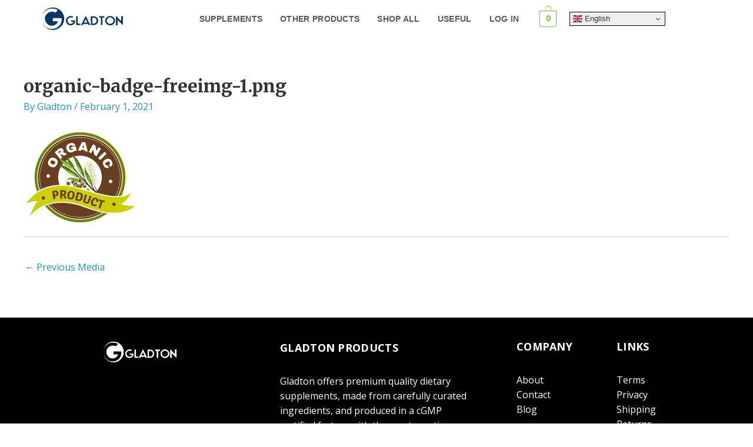

--- FILE ---
content_type: text/css
request_url: https://www.gladton.com/wp-content/uploads/elementor/css/post-3049.css?ver=1734676033
body_size: 177
content:
.elementor-kit-3049{--e-global-color-primary:#111111;--e-global-color-secondary:#54595F;--e-global-color-text:#111111;--e-global-color-accent:#61CE70;--e-global-color-31240a1f:#EFF7F9;--e-global-color-742aecbb:#F8F6F3;--e-global-color-30464529:#8BC34A;--e-global-color-52c983b3:#001524;--e-global-color-3ce079cc:#7BAF42;--e-global-color-7831cfda:#333333;--e-global-color-31b2b0f3:#FFF;--e-global-typography-primary-font-family:"Verdana";--e-global-typography-primary-font-size:30px;--e-global-typography-primary-font-weight:600;--e-global-typography-primary-text-transform:uppercase;--e-global-typography-primary-letter-spacing:0.3px;--e-global-typography-secondary-font-family:"Roboto Slab";--e-global-typography-secondary-font-weight:400;--e-global-typography-text-font-family:"Roboto";--e-global-typography-text-font-weight:400;--e-global-typography-accent-font-family:"Roboto";--e-global-typography-accent-font-weight:500;}.elementor-kit-3049 button,.elementor-kit-3049 input[type="button"],.elementor-kit-3049 input[type="submit"],.elementor-kit-3049 .elementor-button{background-color:var( --e-global-color-30464529 );color:#FFFFFF;box-shadow:0px 0px 6px 0px rgba(0,0,0,0.5);border-style:solid;border-color:var( --e-global-color-30464529 );border-radius:0px 0px 0px 0px;}.elementor-kit-3049 button:hover,.elementor-kit-3049 button:focus,.elementor-kit-3049 input[type="button"]:hover,.elementor-kit-3049 input[type="button"]:focus,.elementor-kit-3049 input[type="submit"]:hover,.elementor-kit-3049 input[type="submit"]:focus,.elementor-kit-3049 .elementor-button:hover,.elementor-kit-3049 .elementor-button:focus{border-style:solid;border-color:var( --e-global-color-30464529 );}.elementor-section.elementor-section-boxed > .elementor-container{max-width:1200px;}.e-con{--container-max-width:1200px;}.elementor-widget:not(:last-child){margin-block-end:20px;}.elementor-element{--widgets-spacing:20px 20px;--widgets-spacing-row:20px;--widgets-spacing-column:20px;}{}h1.entry-title{display:var(--page-title-display);}@media(max-width:1024px){.elementor-section.elementor-section-boxed > .elementor-container{max-width:1024px;}.e-con{--container-max-width:1024px;}}@media(max-width:767px){.elementor-section.elementor-section-boxed > .elementor-container{max-width:767px;}.e-con{--container-max-width:767px;}}

--- FILE ---
content_type: text/css
request_url: https://www.gladton.com/wp-content/uploads/elementor/css/post-6718.css?ver=1734676036
body_size: 784
content:
.elementor-6718 .elementor-element.elementor-element-60722f4 > .elementor-container > .elementor-column > .elementor-widget-wrap{align-content:center;align-items:center;}.elementor-6718 .elementor-element.elementor-element-60722f4{padding:0px 0px 0px 60px;}.elementor-widget-site-logo .hfe-site-logo-container .hfe-site-logo-img{border-color:var( --e-global-color-primary );}.elementor-widget-site-logo .widget-image-caption{color:var( --e-global-color-text );font-family:var( --e-global-typography-text-font-family ), Sans-serif;font-weight:var( --e-global-typography-text-font-weight );}.elementor-6718 .elementor-element.elementor-element-4f622da .hfe-site-logo-container, .elementor-6718 .elementor-element.elementor-element-4f622da .hfe-caption-width figcaption{text-align:left;}.elementor-6718 .elementor-element.elementor-element-4f622da .widget-image-caption{margin-top:0px;margin-bottom:0px;}.elementor-6718 .elementor-element.elementor-element-4f622da .hfe-site-logo-container .hfe-site-logo-img{border-style:none;}.elementor-6718 .elementor-element.elementor-element-d13cdf3 > .elementor-element-populated{text-align:left;}.elementor-widget-navigation-menu .menu-item a.hfe-menu-item.elementor-button{background-color:var( --e-global-color-accent );font-family:var( --e-global-typography-accent-font-family ), Sans-serif;font-weight:var( --e-global-typography-accent-font-weight );}.elementor-widget-navigation-menu .menu-item a.hfe-menu-item.elementor-button:hover{background-color:var( --e-global-color-accent );}.elementor-widget-navigation-menu a.hfe-menu-item, .elementor-widget-navigation-menu a.hfe-sub-menu-item{font-family:var( --e-global-typography-primary-font-family ), Sans-serif;font-size:var( --e-global-typography-primary-font-size );font-weight:var( --e-global-typography-primary-font-weight );text-transform:var( --e-global-typography-primary-text-transform );letter-spacing:var( --e-global-typography-primary-letter-spacing );}.elementor-widget-navigation-menu .menu-item a.hfe-menu-item, .elementor-widget-navigation-menu .sub-menu a.hfe-sub-menu-item{color:var( --e-global-color-text );}.elementor-widget-navigation-menu .menu-item a.hfe-menu-item:hover,
								.elementor-widget-navigation-menu .sub-menu a.hfe-sub-menu-item:hover,
								.elementor-widget-navigation-menu .menu-item.current-menu-item a.hfe-menu-item,
								.elementor-widget-navigation-menu .menu-item a.hfe-menu-item.highlighted,
								.elementor-widget-navigation-menu .menu-item a.hfe-menu-item:focus{color:var( --e-global-color-accent );}.elementor-widget-navigation-menu .hfe-nav-menu-layout:not(.hfe-pointer__framed) .menu-item.parent a.hfe-menu-item:before,
								.elementor-widget-navigation-menu .hfe-nav-menu-layout:not(.hfe-pointer__framed) .menu-item.parent a.hfe-menu-item:after{background-color:var( --e-global-color-accent );}.elementor-widget-navigation-menu .hfe-nav-menu-layout:not(.hfe-pointer__framed) .menu-item.parent .sub-menu .hfe-has-submenu-container a:after{background-color:var( --e-global-color-accent );}.elementor-widget-navigation-menu .hfe-pointer__framed .menu-item.parent a.hfe-menu-item:before,
								.elementor-widget-navigation-menu .hfe-pointer__framed .menu-item.parent a.hfe-menu-item:after{border-color:var( --e-global-color-accent );}
							.elementor-widget-navigation-menu .sub-menu li a.hfe-sub-menu-item,
							.elementor-widget-navigation-menu nav.hfe-dropdown li a.hfe-sub-menu-item,
							.elementor-widget-navigation-menu nav.hfe-dropdown li a.hfe-menu-item,
							.elementor-widget-navigation-menu nav.hfe-dropdown-expandible li a.hfe-menu-item,
							.elementor-widget-navigation-menu nav.hfe-dropdown-expandible li a.hfe-sub-menu-item{font-family:var( --e-global-typography-accent-font-family ), Sans-serif;font-weight:var( --e-global-typography-accent-font-weight );}.elementor-6718 .elementor-element.elementor-element-41c1009 .menu-item a.hfe-menu-item{padding-left:15px;padding-right:15px;}.elementor-6718 .elementor-element.elementor-element-41c1009 .menu-item a.hfe-sub-menu-item{padding-left:calc( 15px + 20px );padding-right:15px;}.elementor-6718 .elementor-element.elementor-element-41c1009 .hfe-nav-menu__layout-vertical .menu-item ul ul a.hfe-sub-menu-item{padding-left:calc( 15px + 40px );padding-right:15px;}.elementor-6718 .elementor-element.elementor-element-41c1009 .hfe-nav-menu__layout-vertical .menu-item ul ul ul a.hfe-sub-menu-item{padding-left:calc( 15px + 60px );padding-right:15px;}.elementor-6718 .elementor-element.elementor-element-41c1009 .hfe-nav-menu__layout-vertical .menu-item ul ul ul ul a.hfe-sub-menu-item{padding-left:calc( 15px + 80px );padding-right:15px;}.elementor-6718 .elementor-element.elementor-element-41c1009 .menu-item a.hfe-menu-item, .elementor-6718 .elementor-element.elementor-element-41c1009 .menu-item a.hfe-sub-menu-item{padding-top:15px;padding-bottom:15px;}.elementor-6718 .elementor-element.elementor-element-41c1009 ul.sub-menu{width:220px;}.elementor-6718 .elementor-element.elementor-element-41c1009 .sub-menu a.hfe-sub-menu-item,
						 .elementor-6718 .elementor-element.elementor-element-41c1009 nav.hfe-dropdown li a.hfe-menu-item,
						 .elementor-6718 .elementor-element.elementor-element-41c1009 nav.hfe-dropdown li a.hfe-sub-menu-item,
						 .elementor-6718 .elementor-element.elementor-element-41c1009 nav.hfe-dropdown-expandible li a.hfe-menu-item,
						 .elementor-6718 .elementor-element.elementor-element-41c1009 nav.hfe-dropdown-expandible li a.hfe-sub-menu-item{padding-top:15px;padding-bottom:15px;}.elementor-6718 .elementor-element.elementor-element-41c1009 a.hfe-menu-item, .elementor-6718 .elementor-element.elementor-element-41c1009 a.hfe-sub-menu-item{font-size:14px;}.elementor-6718 .elementor-element.elementor-element-41c1009 .menu-item a.hfe-menu-item, .elementor-6718 .elementor-element.elementor-element-41c1009 .sub-menu a.hfe-sub-menu-item{color:var( --e-global-color-secondary );}.elementor-6718 .elementor-element.elementor-element-41c1009 .menu-item a.hfe-menu-item:hover,
								.elementor-6718 .elementor-element.elementor-element-41c1009 .sub-menu a.hfe-sub-menu-item:hover,
								.elementor-6718 .elementor-element.elementor-element-41c1009 .menu-item.current-menu-item a.hfe-menu-item,
								.elementor-6718 .elementor-element.elementor-element-41c1009 .menu-item a.hfe-menu-item.highlighted,
								.elementor-6718 .elementor-element.elementor-element-41c1009 .menu-item a.hfe-menu-item:focus{color:#0B7E98;}.elementor-6718 .elementor-element.elementor-element-41c1009 .hfe-nav-menu-layout:not(.hfe-pointer__framed) .menu-item.parent a.hfe-menu-item:before,
								.elementor-6718 .elementor-element.elementor-element-41c1009 .hfe-nav-menu-layout:not(.hfe-pointer__framed) .menu-item.parent a.hfe-menu-item:after{background-color:#0B7E98;}.elementor-6718 .elementor-element.elementor-element-41c1009 .hfe-nav-menu-layout:not(.hfe-pointer__framed) .menu-item.parent .sub-menu .hfe-has-submenu-container a:after{background-color:unset;}.elementor-6718 .elementor-element.elementor-element-41c1009 .hfe-pointer__framed .menu-item.parent a.hfe-menu-item:before,
								.elementor-6718 .elementor-element.elementor-element-41c1009 .hfe-pointer__framed .menu-item.parent a.hfe-menu-item:after{border-color:#0B7E98;}.elementor-6718 .elementor-element.elementor-element-41c1009 .menu-item.current-menu-item a.hfe-menu-item,
								.elementor-6718 .elementor-element.elementor-element-41c1009 .menu-item.current-menu-ancestor a.hfe-menu-item{color:#0B7E98;}.elementor-6718 .elementor-element.elementor-element-41c1009 .sub-menu,
								.elementor-6718 .elementor-element.elementor-element-41c1009 nav.hfe-dropdown,
								.elementor-6718 .elementor-element.elementor-element-41c1009 nav.hfe-dropdown-expandible,
								.elementor-6718 .elementor-element.elementor-element-41c1009 nav.hfe-dropdown .menu-item a.hfe-menu-item,
								.elementor-6718 .elementor-element.elementor-element-41c1009 nav.hfe-dropdown .menu-item a.hfe-sub-menu-item{background-color:#fff;}.elementor-6718 .elementor-element.elementor-element-41c1009 .sub-menu li.menu-item:not(:last-child),
						.elementor-6718 .elementor-element.elementor-element-41c1009 nav.hfe-dropdown li.menu-item:not(:last-child),
						.elementor-6718 .elementor-element.elementor-element-41c1009 nav.hfe-dropdown-expandible li.menu-item:not(:last-child){border-bottom-style:solid;border-bottom-color:#c4c4c4;border-bottom-width:1px;}.elementor-widget-hfe-cart .hfe-menu-cart__toggle .elementor-button{font-family:var( --e-global-typography-primary-font-family ), Sans-serif;font-size:var( --e-global-typography-primary-font-size );font-weight:var( --e-global-typography-primary-font-weight );text-transform:var( --e-global-typography-primary-text-transform );letter-spacing:var( --e-global-typography-primary-letter-spacing );}.elementor-6718 .elementor-element.elementor-element-6a3f81c .hfe-menu-cart__toggle .elementor-button,.elementor-6718 .elementor-element.elementor-element-6a3f81c .hfe-cart-menu-wrap-default .hfe-cart-count:after, .elementor-6718 .elementor-element.elementor-element-6a3f81c .hfe-cart-menu-wrap-default .hfe-cart-count{border-width:1px 1px 1px 1px;}@media(min-width:768px){.elementor-6718 .elementor-element.elementor-element-4637258{width:15.331%;}.elementor-6718 .elementor-element.elementor-element-d13cdf3{width:54.128%;}.elementor-6718 .elementor-element.elementor-element-6f32444{width:4.119%;}.elementor-6718 .elementor-element.elementor-element-e119ce7{width:26.341%;}}@media(max-width:1024px) and (min-width:768px){.elementor-6718 .elementor-element.elementor-element-d13cdf3{width:56%;}.elementor-6718 .elementor-element.elementor-element-6f32444{width:5%;}.elementor-6718 .elementor-element.elementor-element-e119ce7{width:20%;}}@media(max-width:1024px){.elementor-6718 .elementor-element.elementor-element-60722f4{margin-top:0px;margin-bottom:0px;padding:0px 0px 0px 0px;}.elementor-6718 .elementor-element.elementor-element-d13cdf3 > .elementor-element-populated{margin:0px 0px 0px 0px;--e-column-margin-right:0px;--e-column-margin-left:0px;padding:0px 0px 0px 0px;}.elementor-widget-navigation-menu a.hfe-menu-item, .elementor-widget-navigation-menu a.hfe-sub-menu-item{font-size:var( --e-global-typography-primary-font-size );letter-spacing:var( --e-global-typography-primary-letter-spacing );}.elementor-6718 .elementor-element.elementor-element-41c1009 .menu-item a.hfe-menu-item{padding-left:8px;padding-right:8px;}.elementor-6718 .elementor-element.elementor-element-41c1009 .menu-item a.hfe-sub-menu-item{padding-left:calc( 8px + 20px );padding-right:8px;}.elementor-6718 .elementor-element.elementor-element-41c1009 .hfe-nav-menu__layout-vertical .menu-item ul ul a.hfe-sub-menu-item{padding-left:calc( 8px + 40px );padding-right:8px;}.elementor-6718 .elementor-element.elementor-element-41c1009 .hfe-nav-menu__layout-vertical .menu-item ul ul ul a.hfe-sub-menu-item{padding-left:calc( 8px + 60px );padding-right:8px;}.elementor-6718 .elementor-element.elementor-element-41c1009 .hfe-nav-menu__layout-vertical .menu-item ul ul ul ul a.hfe-sub-menu-item{padding-left:calc( 8px + 80px );padding-right:8px;}.elementor-6718 .elementor-element.elementor-element-41c1009 .hfe-nav-menu-icon{font-size:15px;}.elementor-6718 .elementor-element.elementor-element-41c1009 .hfe-nav-menu-icon svg{font-size:15px;line-height:15px;height:15px;width:15px;}.elementor-widget-hfe-cart .hfe-menu-cart__toggle .elementor-button{font-size:var( --e-global-typography-primary-font-size );letter-spacing:var( --e-global-typography-primary-letter-spacing );}}@media(max-width:767px){.elementor-6718 .elementor-element.elementor-element-4637258{width:33%;}.elementor-6718 .elementor-element.elementor-element-d13cdf3{width:12%;}.elementor-widget-navigation-menu a.hfe-menu-item, .elementor-widget-navigation-menu a.hfe-sub-menu-item{font-size:var( --e-global-typography-primary-font-size );letter-spacing:var( --e-global-typography-primary-letter-spacing );}.elementor-6718 .elementor-element.elementor-element-41c1009 .hfe-nav-menu-icon{font-size:26px;}.elementor-6718 .elementor-element.elementor-element-41c1009 .hfe-nav-menu-icon svg{font-size:26px;line-height:26px;height:26px;width:26px;}.elementor-6718 .elementor-element.elementor-element-6f32444{width:11%;}.elementor-widget-hfe-cart .hfe-menu-cart__toggle .elementor-button{font-size:var( --e-global-typography-primary-font-size );letter-spacing:var( --e-global-typography-primary-letter-spacing );}.elementor-6718 .elementor-element.elementor-element-e119ce7{width:33%;}.elementor-6718 .elementor-element.elementor-element-e119ce7 > .elementor-widget-wrap > .elementor-widget:not(.elementor-widget__width-auto):not(.elementor-widget__width-initial):not(:last-child):not(.elementor-absolute){margin-bottom:20px;}}

--- FILE ---
content_type: text/css
request_url: https://www.gladton.com/wp-content/uploads/elementor/css/post-2084.css?ver=1734676036
body_size: 532
content:
.elementor-2084 .elementor-element.elementor-element-2ec2967:not(.elementor-motion-effects-element-type-background), .elementor-2084 .elementor-element.elementor-element-2ec2967 > .elementor-motion-effects-container > .elementor-motion-effects-layer{background-color:#000000;}.elementor-2084 .elementor-element.elementor-element-2ec2967{transition:background 0.3s, border 0.3s, border-radius 0.3s, box-shadow 0.3s;margin-top:0px;margin-bottom:0px;}.elementor-2084 .elementor-element.elementor-element-2ec2967 > .elementor-background-overlay{transition:background 0.3s, border-radius 0.3s, opacity 0.3s;}.elementor-2084 .elementor-element.elementor-element-0a86985 > .elementor-element-populated{padding:40px 40px 40px 40px;}.elementor-widget-image .widget-image-caption{color:var( --e-global-color-text );font-family:var( --e-global-typography-text-font-family ), Sans-serif;font-weight:var( --e-global-typography-text-font-weight );}.elementor-2084 .elementor-element.elementor-element-2a8e9be img{width:40%;}.elementor-2084 .elementor-element.elementor-element-5cb353a > .elementor-element-populated{padding:40px 40px 40px 40px;}.elementor-2084 .elementor-element.elementor-element-da2d73f{--spacer-size:50px;}.elementor-widget-heading .elementor-heading-title{font-family:var( --e-global-typography-primary-font-family ), Sans-serif;font-size:var( --e-global-typography-primary-font-size );font-weight:var( --e-global-typography-primary-font-weight );text-transform:var( --e-global-typography-primary-text-transform );letter-spacing:var( --e-global-typography-primary-letter-spacing );color:var( --e-global-color-primary );}.elementor-2084 .elementor-element.elementor-element-d40343d .elementor-heading-title{font-family:"Open Sans", Sans-serif;font-size:18px;font-weight:700;color:#FFFFFF;}.elementor-widget-text-editor{color:var( --e-global-color-text );font-family:var( --e-global-typography-text-font-family ), Sans-serif;font-weight:var( --e-global-typography-text-font-weight );}.elementor-widget-text-editor.elementor-drop-cap-view-stacked .elementor-drop-cap{background-color:var( --e-global-color-primary );}.elementor-widget-text-editor.elementor-drop-cap-view-framed .elementor-drop-cap, .elementor-widget-text-editor.elementor-drop-cap-view-default .elementor-drop-cap{color:var( --e-global-color-primary );border-color:var( --e-global-color-primary );}.elementor-2084 .elementor-element.elementor-element-b7541ec{color:#FFFFFF;font-family:"Open Sans", Sans-serif;font-size:16px;font-weight:400;}.elementor-2084 .elementor-element.elementor-element-a0d32f7 > .elementor-element-populated{padding:28px 28px 28px 28px;}.elementor-2084 .elementor-element.elementor-element-f8bdb05 .elementor-heading-title{font-family:"Open Sans", Sans-serif;font-size:18px;font-weight:700;color:#FFFFFF;}.elementor-widget-icon-list .elementor-icon-list-item:not(:last-child):after{border-color:var( --e-global-color-text );}.elementor-widget-icon-list .elementor-icon-list-icon i{color:var( --e-global-color-primary );}.elementor-widget-icon-list .elementor-icon-list-icon svg{fill:var( --e-global-color-primary );}.elementor-widget-icon-list .elementor-icon-list-item > .elementor-icon-list-text, .elementor-widget-icon-list .elementor-icon-list-item > a{font-family:var( --e-global-typography-text-font-family ), Sans-serif;font-weight:var( --e-global-typography-text-font-weight );}.elementor-widget-icon-list .elementor-icon-list-text{color:var( --e-global-color-secondary );}.elementor-2084 .elementor-element.elementor-element-589707d .elementor-icon-list-icon i{transition:color 0.3s;}.elementor-2084 .elementor-element.elementor-element-589707d .elementor-icon-list-icon svg{transition:fill 0.3s;}.elementor-2084 .elementor-element.elementor-element-589707d{--e-icon-list-icon-size:14px;--icon-vertical-offset:0px;}.elementor-2084 .elementor-element.elementor-element-589707d .elementor-icon-list-item > .elementor-icon-list-text, .elementor-2084 .elementor-element.elementor-element-589707d .elementor-icon-list-item > a{font-family:"Open Sans", Sans-serif;font-size:16px;font-weight:400;}.elementor-2084 .elementor-element.elementor-element-589707d .elementor-icon-list-text{color:#FFFFFF;transition:color 0.3s;}.elementor-2084 .elementor-element.elementor-element-fccf1e2 .elementor-heading-title{font-family:"Open Sans", Sans-serif;font-size:18px;font-weight:700;color:#FFFFFF;}.elementor-2084 .elementor-element.elementor-element-62ebdf1 .elementor-icon-list-icon i{transition:color 0.3s;}.elementor-2084 .elementor-element.elementor-element-62ebdf1 .elementor-icon-list-icon svg{transition:fill 0.3s;}.elementor-2084 .elementor-element.elementor-element-62ebdf1{--e-icon-list-icon-size:14px;--icon-vertical-offset:0px;}.elementor-2084 .elementor-element.elementor-element-62ebdf1 .elementor-icon-list-item > .elementor-icon-list-text, .elementor-2084 .elementor-element.elementor-element-62ebdf1 .elementor-icon-list-item > a{font-family:"Open Sans", Sans-serif;font-size:16px;font-weight:400;}.elementor-2084 .elementor-element.elementor-element-62ebdf1 .elementor-icon-list-text{color:#FFFFFF;transition:color 0.3s;}@media(max-width:1024px){.elementor-2084 .elementor-element.elementor-element-0a86985 > .elementor-element-populated{padding:32px 0px 0px 0px;}.elementor-2084 .elementor-element.elementor-element-5cb353a > .elementor-element-populated{padding:40px 0px 0px 0px;}.elementor-widget-heading .elementor-heading-title{font-size:var( --e-global-typography-primary-font-size );letter-spacing:var( --e-global-typography-primary-letter-spacing );}.elementor-2084 .elementor-element.elementor-element-d40343d .elementor-heading-title{font-size:16px;}.elementor-2084 .elementor-element.elementor-element-b7541ec{font-size:16px;}.elementor-2084 .elementor-element.elementor-element-a0d32f7 > .elementor-element-populated{padding:28px 0px 1px 0px;}.elementor-2084 .elementor-element.elementor-element-a80f895{padding:0px 0px 0px 12px;}.elementor-2084 .elementor-element.elementor-element-f8bdb05 .elementor-heading-title{font-size:16px;}.elementor-2084 .elementor-element.elementor-element-589707d .elementor-icon-list-item > .elementor-icon-list-text, .elementor-2084 .elementor-element.elementor-element-589707d .elementor-icon-list-item > a{font-size:16px;}.elementor-2084 .elementor-element.elementor-element-fccf1e2 .elementor-heading-title{font-size:16px;}.elementor-2084 .elementor-element.elementor-element-62ebdf1 .elementor-icon-list-item > .elementor-icon-list-text, .elementor-2084 .elementor-element.elementor-element-62ebdf1 .elementor-icon-list-item > a{font-size:16px;}}@media(min-width:768px){.elementor-2084 .elementor-element.elementor-element-0a86985{width:33%;}.elementor-2084 .elementor-element.elementor-element-5cb353a{width:33.664%;}.elementor-2084 .elementor-element.elementor-element-a0d32f7{width:33%;}}@media(max-width:1024px) and (min-width:768px){.elementor-2084 .elementor-element.elementor-element-0a86985{width:26%;}}@media(max-width:767px){.elementor-2084 .elementor-element.elementor-element-2ec2967{padding:40px 20px 65px 20px;}.elementor-2084 .elementor-element.elementor-element-0a86985{width:100%;}.elementor-2084 .elementor-element.elementor-element-0a86985 > .elementor-element-populated{padding:0px 0px 0px 0px;}.elementor-2084 .elementor-element.elementor-element-2a8e9be{text-align:left;}.elementor-2084 .elementor-element.elementor-element-5cb353a{width:100%;}.elementor-2084 .elementor-element.elementor-element-5cb353a > .elementor-element-populated{padding:0px 0px 0px 0px;}.elementor-2084 .elementor-element.elementor-element-da2d73f{--spacer-size:8px;}.elementor-widget-heading .elementor-heading-title{font-size:var( --e-global-typography-primary-font-size );letter-spacing:var( --e-global-typography-primary-letter-spacing );}.elementor-2084 .elementor-element.elementor-element-d40343d .elementor-heading-title{font-size:16px;}.elementor-2084 .elementor-element.elementor-element-a0d32f7{width:100%;}.elementor-2084 .elementor-element.elementor-element-a0d32f7 > .elementor-element-populated{padding:0px 0px 0px 0px;}.elementor-2084 .elementor-element.elementor-element-6badc71{width:50%;}.elementor-2084 .elementor-element.elementor-element-f8bdb05 .elementor-heading-title{font-size:16px;}.elementor-2084 .elementor-element.elementor-element-589707d .elementor-icon-list-item > .elementor-icon-list-text, .elementor-2084 .elementor-element.elementor-element-589707d .elementor-icon-list-item > a{font-size:16px;}.elementor-2084 .elementor-element.elementor-element-d92e1a3{width:50%;}.elementor-2084 .elementor-element.elementor-element-fccf1e2 .elementor-heading-title{font-size:16px;}.elementor-2084 .elementor-element.elementor-element-62ebdf1 .elementor-icon-list-item > .elementor-icon-list-text, .elementor-2084 .elementor-element.elementor-element-62ebdf1 .elementor-icon-list-item > a{font-size:16px;}}